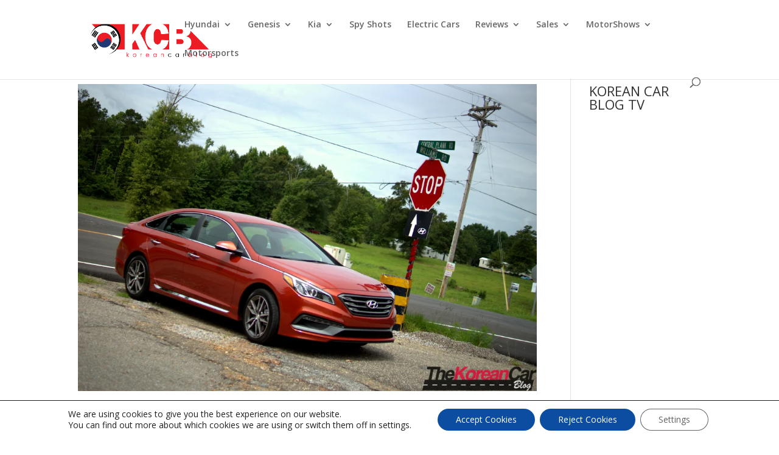

--- FILE ---
content_type: text/html; charset=utf-8
request_url: https://www.google.com/recaptcha/api2/aframe
body_size: 268
content:
<!DOCTYPE HTML><html><head><meta http-equiv="content-type" content="text/html; charset=UTF-8"></head><body><script nonce="K26SD04NlvRAkfRaQ48COA">/** Anti-fraud and anti-abuse applications only. See google.com/recaptcha */ try{var clients={'sodar':'https://pagead2.googlesyndication.com/pagead/sodar?'};window.addEventListener("message",function(a){try{if(a.source===window.parent){var b=JSON.parse(a.data);var c=clients[b['id']];if(c){var d=document.createElement('img');d.src=c+b['params']+'&rc='+(localStorage.getItem("rc::a")?sessionStorage.getItem("rc::b"):"");window.document.body.appendChild(d);sessionStorage.setItem("rc::e",parseInt(sessionStorage.getItem("rc::e")||0)+1);localStorage.setItem("rc::h",'1768754786827');}}}catch(b){}});window.parent.postMessage("_grecaptcha_ready", "*");}catch(b){}</script></body></html>